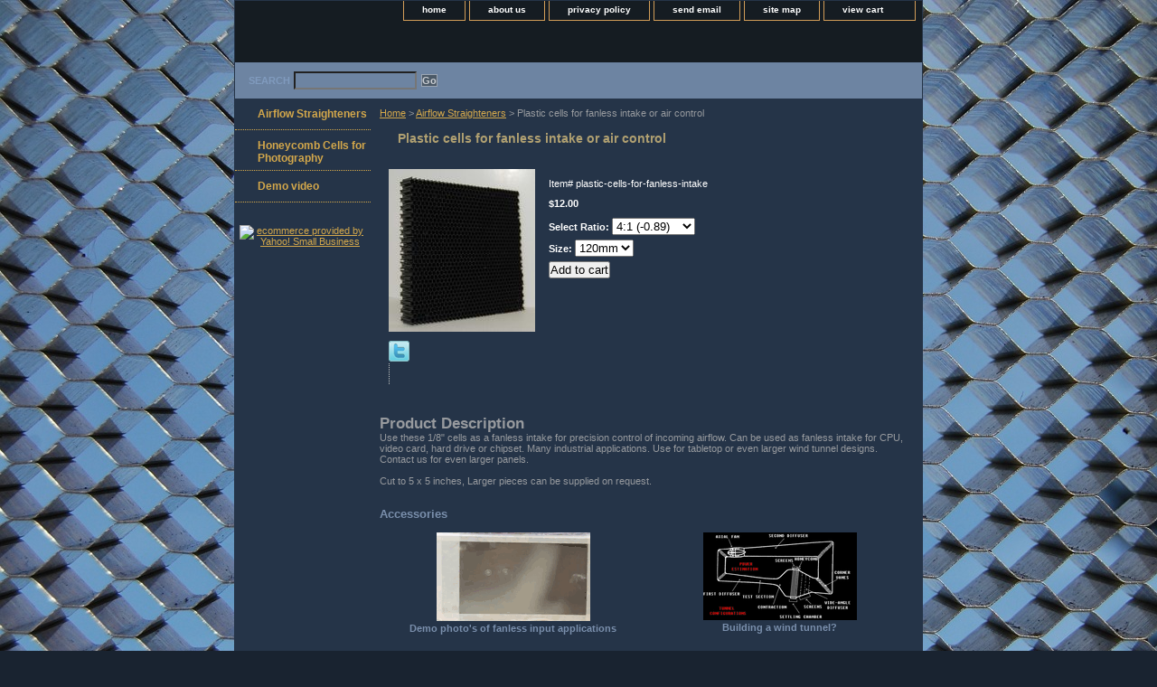

--- FILE ---
content_type: text/html
request_url: http://saxonpc.com/plastic-cells-for-fanless-intake.html
body_size: 4443
content:
<!DOCTYPE html PUBLIC "-//W3C//DTD XHTML 1.0 Strict//EN" "http://www.w3.org/TR/xhtml1/DTD/xhtml1-strict.dtd"><html><head>
<link rel="image_src" href="https://s.turbifycdn.com/aah/yhst-61592496875354/plastic-cells-for-fanless-intake-12.gif" />
<meta property="og:image" content="https://s.turbifycdn.com/aah/yhst-61592496875354/plastic-cells-for-fanless-intake-12.gif" />
<title>Plastic cells for fanless intake or air control</title><meta name="Description" content="Use these 1/8&amp;quot; cells as a fanless intake for precision control of incoming airflow.  Can be used as fanless intake for CPU, video card or chipset." /><meta name="Keywords" content="Laminar Flow Straightener, honeycomb, saxonpc, honeycomb core, wind tunnel, wind tunnel design" /><link rel="stylesheet" type="text/css" href="css-base.css" /><link rel="stylesheet" type="text/css" href="css-element.css" /><link rel="stylesheet" type="text/css" href="css-contents.css" /><link rel="stylesheet" type="text/css" href="css-edits.css" /></head><body class="vertical" id="itemtype"><script type="text/javascript" id="yfc_loader" src="https://turbifycdn.com/store/migration/loader-min-1.0.34.js?q=yhst-61592496875354&ts=1763420000&p=1&h=order.store.turbify.net"></script> <div id="ys_superbar">
	   <div id="ys_cpers">
		<div id="yscp_welcome_msg"></div>
		<div id="yscp_signin_link"></div>
		<div id="yscp_myaccount_link"></div>
		<div id="yscp_signout_link"></div>
	   </div>
	   <div id="yfc_mini"></div>
	   <div class="ys_clear"></div>
	</div>
      <div id="container"><div id="header"><ul id="nav-general"><li><a href="index.html">home</a></li><li><a href="info.html">about us</a></li><li><a href="privacypolicy.html">privacy policy</a></li><li><a href="mailto:saxonpc@yahoo.com">send email</a></li><li><a href="ind.html">site map</a></li><li><a href="https://order.store.turbify.net/yhst-61592496875354/cgi-bin/wg-order?yhst-61592496875354" class="linkcheckout">view cart</a></li></ul><br class="clear" /><h3 id="brandmark"><a href="index.html" title=""><img src="https://s.turbifycdn.com/aah/yhst-61592496875354/img-163.gif" width="0" height="0" border="0" hspace="0" vspace="0" alt="" /></a></h3></div><form method="GET" action="/nsearch.html" name="searcharea" id="searcharea"><fieldset><label class="labelfield" for="searchfield"><span>Search</span><input name="query" type="text" id="query" /></label><label class="buttonlabel" for="searchsubmit"><input name="searchsubmit" type="submit" value="Go" class="ys_primary" id="searchsubmit" /><input name="vwcatalog" type="hidden" value="yhst-61592496875354" /></label></fieldset><input type="hidden" name=".autodone" value="http://saxonpc.com/plastic-cells-for-fanless-intake.html" /></form><div id="bodyshell"><div id="bodycontent"><div class="breadcrumbs"><a href="index.html">Home</a> &gt; <a href="airflow-products.html">Airflow Straighteners</a> &gt; Plastic cells for fanless intake or air control</div><div id="contentarea"><div><h1 id="item-contenttitle">Plastic cells for fanless intake or air control</h1><div id="itemarea"><a href="https://s.turbifycdn.com/aah/yhst-61592496875354/plastic-cells-for-fanless-intake-14.gif"><img src="https://s.turbifycdn.com/aah/yhst-61592496875354/plastic-cells-for-fanless-intake-15.gif" width="162" height="180" border="0" hspace="0" vspace="0" alt="Plastic cells for fanless intake or air control" class="image-l" title="Plastic cells for fanless intake or air control" /></a><div class="itemform productInfo"><form method="POST" action="https://order.store.turbify.net/yhst-61592496875354/cgi-bin/wg-order?yhst-61592496875354+plastic-cells-for-fanless-intake"><div class="code">Item# <em>plastic-cells-for-fanless-intake</em></div><div class="price-bold">$12.00</div><span class="multiLineOption"><span class="itemoption">Select Ratio:&nbsp;</span><select name="Select Ratio"><option value="4:1 (-0.89)">4:1 (-0.89)</option><option value="5:1">5:1</option><option value="6:1">6:1</option><option value="8:1 (+0.75)">8:1 (+0.75)</option><option value="12:1 (+1.30)">12:1 (+1.30)</option></select></span> <span class="multiLineOption"><span class="itemoption">Size:&nbsp;</span><select name="Size"><option value="120mm">120mm</option><option value="140mm">140mm</option></select></span> <input type="submit" value="Add to cart" class="ys_primary" title="Add to cart" /><input name="vwcatalog" type="hidden" value="yhst-61592496875354" /><input name="vwitem" type="hidden" value="plastic-cells-for-fanless-intake" /><input type="hidden" name=".autodone" value="http://saxonpc.com/plastic-cells-for-fanless-intake.html" /></form></div><div style="clear:both"></div><div class="ys_promoitempage" id="ys_promoitempage" itemid="plastic-cells-for-fanless-intake" itemcode="plastic-cells-for-fanless-intake" categoryflag="0"></div>
<script language="javascript">
document.getElementsByTagName('html')[0].setAttribute('xmlns:og', 'http://opengraphprotocol.org/schema/');
</script>
<div id="ys_social_top_hr"></div>
<div id="ys_social_media">
<div id="ys_social_tweet">
<script language="javascript">function tweetwindowopen(url,width,height){var left=parseInt((screen.availWidth/2)-(width/2));var top=parseInt((screen.availHeight/2)-(height/2));var prop="width="+width+",height="+height+",left="+left+",top="+top+",screenX="+left+",screenY="+top;window.open (NULL, url,'tweetwindow',prop);}</script>
<a href="javascript:void(0);" title="Tweet"><img id="ys_social_custom_tweet_icon" src="https://s.turbifycdn.com/ae/store/secure/twitter.png" onClick="tweetwindowopen('https://twitter.com/share?count=none&text=Plastic+cells+for+fanless+intake+or+air+control&url=http%3a//www.saxonpc.com/plastic-cells-for-fanless-intake.html',550, 514)"></a></div>
<!--[if gt IE 6]>
<div id="ys_social_v_separator"><img src="https://s.turbifycdn.com/ae/store/secure/v-separator.gif"></div>
<![endif]-->
<!--[if !IE]><!-->
<div id="ys_social_v_separator"><img src="https://s.turbifycdn.com/ae/store/secure/v-separator.gif"></div>
<!--<![endif]-->
<div id="ys_social_fblike">
<!--[if gt IE 6]>
<script language="javascript">
document.getElementsByTagName('html')[0].setAttribute('xmlns:fb', 'http://ogp.me/ns/fb#');
</script>
<div id="fb-root"></div><script>(function(d, s, id) {var js, fjs = d.getElementsByTagName(s)[0];if (d.getElementById(id)) return;js = d.createElement(s); js.id = id;js.src = '//connect.facebook.net/en_US/all.js#xfbml=1&appId=';fjs.parentNode.insertBefore(js, fjs);}(document, 'script', 'facebook-jssdk'));</script><fb:like href="http://www.saxonpc.com/plastic-cells-for-fanless-intake.html" layout="standard" show_faces="false" width="350" action="like" colorscheme="light"></fb:like>
<![endif]-->
<!--[if !IE]><!-->
<script language="javascript">
document.getElementsByTagName('html')[0].setAttribute('xmlns:fb', 'http://ogp.me/ns/fb#');
</script>
<div id="fb-root"></div><script>(function(d, s, id) {var js, fjs = d.getElementsByTagName(s)[0];if (d.getElementById(id)) return;js = d.createElement(s); js.id = id;js.src = '//connect.facebook.net/en_US/all.js#xfbml=1&appId=';fjs.parentNode.insertBefore(js, fjs);}(document, 'script', 'facebook-jssdk'));</script><fb:like href="http://www.saxonpc.com/plastic-cells-for-fanless-intake.html" layout="standard" show_faces="false" width="350" action="like" colorscheme="light"></fb:like>
<!--<![endif]-->
</div>
</div>
<div id="ys_social_bottom_hr"></div>
</div><div id="caption"><h2 id="itempage-captiontitle">Product Description</h2><div>Use these 1/8&quot; cells as a fanless intake for precision control of incoming airflow.  Can be used as fanless intake for CPU, video card, hard drive or chipset. Many industrial applications.
 Use for tabletop or even larger wind tunnel designs.
 Contact us for even larger panels.<br /><br />
 Cut to 5 x 5 inches, Larger pieces can be supplied on request.</div></div><br clear="all" /></div><h2 id="accessorytitle">Accessories</h2><div id="contents"><table width="100%" class="vertical" id="contents-table"><tr><td width="50%" class="horizontal-seperator vertical-seperator"><a href="http://www.saxxon.net/intake.html?1252173134984"><img src="https://s.turbifycdn.com/aah/yhst-61592496875354/demo-photo-s-of-fanless-input-applications-4.gif" width="170" height="98" border="0" hspace="0" vspace="0" alt="Demo photo's of fanless input applications" title="Demo photo's of fanless input applications" /></a><div class="name"><a href="http://www.saxxon.net/intake.html?1252173134984" title="Demo photo's of fanless input applications">Demo photo's of fanless input applications</a></div></td><td width="50%" class="horizontal-seperator"><a href="http://navier.stanford.edu/bradshaw/tunnel/tunnelconfig.html"><img src="https://s.turbifycdn.com/aah/yhst-61592496875354/building-a-wind-tunnel-5.gif" width="170" height="97" border="0" hspace="0" vspace="0" alt="Building a wind tunnel?" title="Building a wind tunnel?" /></a><div class="name"><a href="http://navier.stanford.edu/bradshaw/tunnel/tunnelconfig.html" title="Building a wind tunnel?">Building a wind tunnel?</a></div></td></tr></table></div></div></div><div id="nav-product"><ul><li><a href="airflow-products.html" title="Airflow Straighteners">Airflow Straighteners</a></li><li><a href="honeycomb-cells-for-photography.html" title="Honeycomb Cells for Photography">Honeycomb Cells for Photography</a></li><li><a href="http://youtu.be/RxgsrJaJTXE" title="Demo video">Demo video</a></li></ul><div id="htmlbottom"><div id="badge" align="center" style="margin-top:20px;"><a href="http://smallbusiness.yahoo.com/merchant/" target="_blank"><img src="http://us.i1.turbifycdn.com/us.turbifycdn.com/i/us/smallbiz/gr/ecomby2_smallbw.gif" width="82" height="34" border="0" align="middle" alt="ecommerce provided by Yahoo! Small Business"/></a></div></div></div></div><div id="footer"><span id="footer-links"><a href="index.html">home</a> | <a href="info.html">about us</a> | <a href="privacypolicy.html">privacy policy</a> | <a href="mailto:saxonpc@yahoo.com">send email</a> | <a href="ind.html">site map</a> | <a href="https://order.store.turbify.net/yhst-61592496875354/cgi-bin/wg-order?yhst-61592496875354">view cart</a></span><span id="copyright">Copyright � 2023 Saxon Computers All Rights Reserved.</span></div></div></body>
<script type="text/javascript">var PAGE_ATTRS = {'storeId': 'yhst-61592496875354', 'itemId': 'plastic-cells-for-fanless-intake', 'isOrderable': '1', 'name': 'Plastic cells for fanless intake or air control', 'salePrice': '12.00', 'listPrice': '12.00', 'brand': '', 'model': '', 'promoted': '', 'createTime': '1763420000', 'modifiedTime': '1763420000', 'catNamePath': 'Airflow Straighteners', 'upc': ''};</script><script type="text/javascript">
csell_env = 'ue1';
 var storeCheckoutDomain = 'order.store.turbify.net';
</script>

<script type="text/javascript">
  function toOSTN(node){
    if(node.hasAttributes()){
      for (const attr of node.attributes) {
        node.setAttribute(attr.name,attr.value.replace(/(us-dc1-order|us-dc2-order|order)\.(store|stores)\.([a-z0-9-]+)\.(net|com)/g, storeCheckoutDomain));
      }
    }
  };
  document.addEventListener('readystatechange', event => {
  if(typeof storeCheckoutDomain != 'undefined' && storeCheckoutDomain != "order.store.turbify.net"){
    if (event.target.readyState === "interactive") {
      fromOSYN = document.getElementsByTagName('form');
        for (let i = 0; i < fromOSYN.length; i++) {
          toOSTN(fromOSYN[i]);
        }
      }
    }
  });
</script>
<script type="text/javascript">
// Begin Store Generated Code
 </script> <script type="text/javascript" src="https://s.turbifycdn.com/lq/ult/ylc_1.9.js" ></script> <script type="text/javascript" src="https://s.turbifycdn.com/ae/lib/smbiz/store/csell/beacon-a9518fc6e4.js" >
</script>
<script type="text/javascript">
// Begin Store Generated Code
 csell_page_data = {}; csell_page_rec_data = []; ts='TOK_STORE_ID';
</script>
<script type="text/javascript">
// Begin Store Generated Code
function csell_GLOBAL_INIT_TAG() { var csell_token_map = {}; csell_token_map['TOK_SPACEID'] = '2022276099'; csell_token_map['TOK_URL'] = ''; csell_token_map['TOK_STORE_ID'] = 'yhst-61592496875354'; csell_token_map['TOK_ITEM_ID_LIST'] = 'plastic-cells-for-fanless-intake'; csell_token_map['TOK_ORDER_HOST'] = 'order.store.turbify.net'; csell_token_map['TOK_BEACON_TYPE'] = 'prod'; csell_token_map['TOK_RAND_KEY'] = 't'; csell_token_map['TOK_IS_ORDERABLE'] = '1';  c = csell_page_data; var x = (typeof storeCheckoutDomain == 'string')?storeCheckoutDomain:'order.store.turbify.net'; var t = csell_token_map; c['s'] = t['TOK_SPACEID']; c['url'] = t['TOK_URL']; c['si'] = t[ts]; c['ii'] = t['TOK_ITEM_ID_LIST']; c['bt'] = t['TOK_BEACON_TYPE']; c['rnd'] = t['TOK_RAND_KEY']; c['io'] = t['TOK_IS_ORDERABLE']; YStore.addItemUrl = 'http%s://'+x+'/'+t[ts]+'/ymix/MetaController.html?eventName.addEvent&cartDS.shoppingcart_ROW0_m_orderItemVector_ROW0_m_itemId=%s&cartDS.shoppingcart_ROW0_m_orderItemVector_ROW0_m_quantity=1&ysco_key_cs_item=1&sectionId=ysco.cart&ysco_key_store_id='+t[ts]; } 
</script>
<script type="text/javascript">
// Begin Store Generated Code
function csell_REC_VIEW_TAG() {  var env = (typeof csell_env == 'string')?csell_env:'prod'; var p = csell_page_data; var a = '/sid='+p['si']+'/io='+p['io']+'/ii='+p['ii']+'/bt='+p['bt']+'-view'+'/en='+env; var r=Math.random(); YStore.CrossSellBeacon.renderBeaconWithRecData(p['url']+'/p/s='+p['s']+'/'+p['rnd']+'='+r+a); } 
</script>
<script type="text/javascript">
// Begin Store Generated Code
var csell_token_map = {}; csell_token_map['TOK_PAGE'] = 'p'; csell_token_map['TOK_CURR_SYM'] = '$'; csell_token_map['TOK_WS_URL'] = 'https://yhst-61592496875354.csell.store.turbify.net/cs/recommend?itemids=plastic-cells-for-fanless-intake&location=p'; csell_token_map['TOK_SHOW_CS_RECS'] = 'false';  var t = csell_token_map; csell_GLOBAL_INIT_TAG(); YStore.page = t['TOK_PAGE']; YStore.currencySymbol = t['TOK_CURR_SYM']; YStore.crossSellUrl = t['TOK_WS_URL']; YStore.showCSRecs = t['TOK_SHOW_CS_RECS']; </script> <script type="text/javascript" src="https://s.turbifycdn.com/ae/store/secure/recs-1.3.2.2.js" ></script> <script type="text/javascript" >
</script>
</html>
<!-- html110.prod.store.e1a.lumsb.com Sun Jan 25 15:16:28 PST 2026 -->
